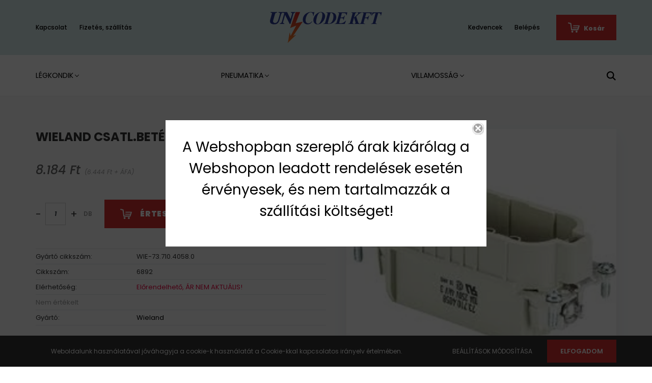

--- FILE ---
content_type: text/html; charset=UTF-8
request_url: https://www.webshop.unicode.hu/_fragment?_path=_format%3Dhtml%26_locale%3Den%26_controller%3Dmodule%252Flastseen&_hash=Cy86sda0pntcB5Lp6MKtavFiAnBO9Ez7CUCllHImNJQ%3D
body_size: 1035
content:



    
            <div id="module_lastseen_wrapper" class="module-lastseen-wrapper">
    
    <div id="lastseen" class="module product-module hide-top home-position snapshot_vertical_direction hide-top" >
                                    <div class="module-body">
                            <div class="product-snapshot-vertical snapshot_vertical list list_with_divs" id="lastseen_home_list"><div class="product-snapshot list_div_item">    
<div class="card product-card h-100  mobile-simple-view" >
            <div class="position-absolute">
            

<div class="product_badges vertical-orientation">
    </div>

        </div>
        <div class="product-card-image d-flex-center position-relative list_picture">
            <a class="btn btn-primary btn-sm btn-quickview product-card-quickview fancybox fancybox.ajax position-absolute"
       data-fancybox-wrapcss="fancybox-quickview" href="https://www.webshop.unicode.hu/index.php?route=product/quickview&product_id=7107" rel="nofollow">
        Villámnézet
    </a>

        <a class="img-thumbnail-link" href="https://www.webshop.unicode.hu/wieland-csatlbetet-apa-40p-737104058-7107" title="WIELAND CSATL.BETÉT APA 40P  73.710.4058">
                            <img src="[data-uri]" data-src="https://unicodewebshop.cdn.shoprenter.hu/custom/unicodewebshop/image/cache/w360h360q100/product/6892.jpg.webp?lastmod=1716296134.1654089688" class="card-img-top img-thumbnail" title="WIELAND CSATL.BETÉT APA 40P  73.710.4058" alt="WIELAND CSATL.BETÉT APA 40P  73.710.4058"  />
                    </a>
    </div>
    <div class="card-body product-card-body">
        
                <h2 class="product-card-item product-card-title h5">
    <a href="https://www.webshop.unicode.hu/wieland-csatlbetet-apa-40p-737104058-7107" title="WIELAND CSATL.BETÉT APA 40P  73.710.4058">WIELAND CSATL.BETÉT APA 40P  73.710.4058</a>
    </h2>    <div class="product-card-item product-card-manufacturer-sku">
        <span>Gyártó cikkszám:</span> WIE-73.710.4058.0
    </div>
    <div class="product-card-item product-card-price">
                    <span class="product-price">8.184 Ft</span>
                            <span class="product-price-postfix"> (6.444 Ft + ÁFA)</span>
                            <div class="product-price__decrease-wrapper decrease-wrapper p-0 w-100 mt-2">
                                            </div>
                    </div>
    
<div class="product-card-item product-card-wishlist">
    <a href="#" class="js-add-to-wishlist d-flex align-items-center" title="Kívánságlistára teszem" data-id="7107">
    <svg xmlns="https://www.w3.org/2000/svg" width="22" height="20" fill="none" viewBox="0 0 25 23">
    <path class="icon-heart" d="M12.6 21.3L3 11.3C1.3 9.6.8 6.9 1.9 4.7a5.85 5.85 0 0 1 4.2-3.1c1.8-.3 3.6.3 4.9 1.6l1.6 1.6 1.6-1.6c1.3-1.3 3.1-1.9 4.9-1.6s3.3 1.4 4.2 3.1c1.1 2.2.7 4.8-1.1 6.5l-9.6 10.1z" stroke="currentColor" fill="currentColor" stroke-width="1.5" stroke-linejoin="round" />
</svg>
    <span class="ml-1">
        Kívánságlistára teszem
    </span>
</a>
</div>
    </div>
    <div class="card-footer product-card-footer">
        <div class="product-card-item product-card-details">
    <a class="btn btn-outline-primary" href="https://www.webshop.unicode.hu/wieland-csatlbetet-apa-40p-737104058-7107">
        Részletek
    </a>
</div>
        
    </div>
    <input type="hidden" name="product_id" value="7107" />
</div>
</div></div>
                                    </div>
                                </div>
    
            </div>
    